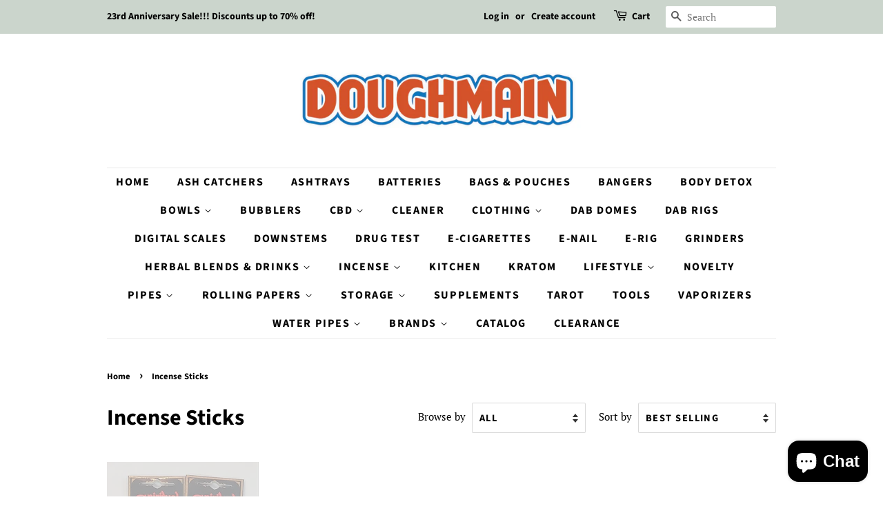

--- FILE ---
content_type: text/html; charset=UTF-8
request_url: https://zooomyapps.com/age/ZooomyAgeVerify.php?jsonCode=jQuery22309173564635867872_1768714289743&shop=doughmain.myshopify.com&_=1768714289744
body_size: 443
content:
jQuery22309173564635867872_1768714289743({"custom_css":null,"shop":"doughmain.myshopify.com","user_added_css":"","enable_check":"enable","show_popup_page":"homepage","set_cookies_time":"2 * 60","choose_layout":"birthday_check","popup_box_radius":"0px","min_age":"21","logo":"https:\/\/cdn.shopify.com\/s\/files\/1\/0072\/2341\/0799\/t\/6\/assets\/zoomyagelogopic2066388240doughmain-logo-2018.jpg?v=1589135996","popup_overlay_bg":"color_bg","overlay_color":"0,0,0","overlay_image":null,"popup_overlay_opacity":"1","popup_box_overlay_bg":"popup_box_color_bg","box_color":"255,255,255","box_image":null,"popup_box_overlay_opacity":"1","main_heading":"Welcome to DoughMain","main_heading_font_size":"21px","main_heading_font_color":"#102916","sub_heading":"Please verify your age to continue.","sub_heading_font_size":"13px","sub_heading_font_color":"#373845","enter_btn":"Enter","enter_btn_font_size":"14px","enter_btn_font_color":"#FFFFFF","enter_btn_bg_color":"#333333","exit_btn":"Exit","exit_btn_font_size":"14px","exit_btn_font_color":"#FFFFFF","exit_btn_bg_color":"#000000","verification_failed":"You are not allowed to view this website.","verification_failed_font_size":"10px","verification_failed_font_color":"#F52346","verification_failed_url":"https:\/\/www.instagram.com\/doughmainrecords","dm":"month_first","birthday_redirect":"no","input_ph":"full_form","date":"","month":"","year":"","tc":"<div><br><\/div>"})